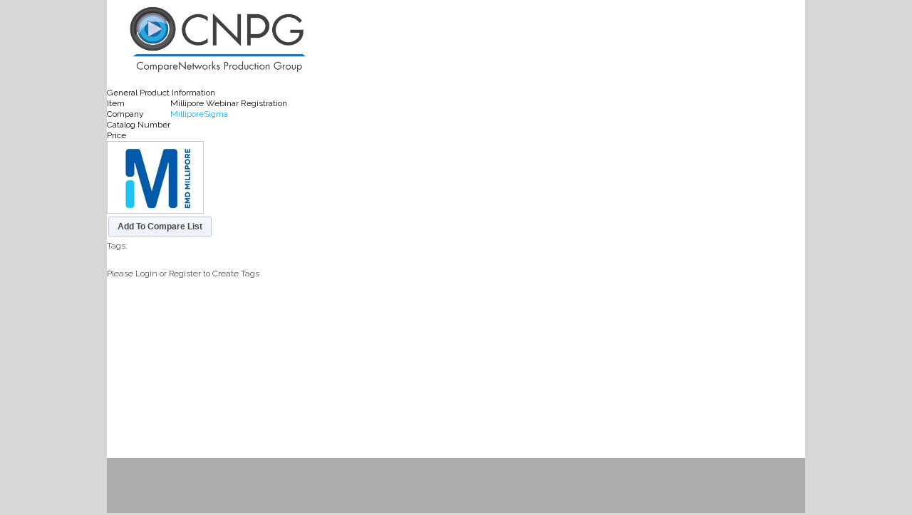

--- FILE ---
content_type: text/html; charset=utf-8
request_url: https://cnpg.comparenetworks.com/24847-Webinar-Leads-Category/4478640-Millipore-Webinar-Registration/
body_size: 1860
content:

<!DOCTYPE html>
<html class="no-js" lang="en">
<head><link rel="SHORTCUT ICON" href="/Media/29/Images/shortcut.ico" type="image/ico" /><title>
	Millipore Webinar Registration from MilliporeSigma
</title><link rel="canonical" href="https://cnpg.comparenetworks.com/24847-Webinar-Leads-Category/4478640-Millipore-Webinar-Registration/" />
<meta name="description" content="Millipore Webinar Registration from MilliporeSigma" />
<meta name="keywords" content="Millipore, Webinar, Registration, from, MilliporeSigma" />
<link type="text/css" rel="stylesheet" href="/rand-20260121113218/CommonStyleSheet.ashx" /><script type="text/javascript" src="/rand-20260121113218/AllSitesCommonJavaScript.ashx">

</script><meta name="viewport" content="width=device-width, initial-scale=1.0, maximum-scale=1.0, user-scalable=no">

<link href="https://fonts.googleapis.com/css?family=Raleway:200,300,400,500,600,700" rel="stylesheet">
<link href="https://fonts.googleapis.com/css?family=Montserrat:400,700" rel="stylesheet">
<link rel="stylesheet" href="https://stackpath.bootstrapcdn.com/font-awesome/4.7.0/css/font-awesome.min.css">
<script type="text/javascript" src="https://sadmin.brightcove.com/js/BrightcoveExperiences.js"></script>
<script type="text/javascript">
    myMax = 0.5;
    myRedraw = "width";
</script>
<script src="https://cmp.osano.com/169sjJTFu8j1rHR/a869c175-8665-43d9-a3dc-ff085feaac57/osano.js"></script>
<style> 
      .osano-cm-widget{display: none;} 
</style> </head>
<body itemscope itemtype="http://schema.org/WebPage">
	
	
	
	<form name="frmMain" method="post" action="/24847-Webinar-Leads-Category/4478640-Millipore-Webinar-Registration/" id="frmMain" class="ProductDetail">
<div>
<input type="hidden" name="__VIEWSTATE" id="__VIEWSTATE" value="/wEPDwUJNjUyMjEzODgzZGR9w2C2j2k6b+D+YY8hc7Gb8lJwEA==" />
</div>

<div>

	<input type="hidden" name="__VIEWSTATEGENERATOR" id="__VIEWSTATEGENERATOR" value="CA0B0334" />
</div>
		
<div class="twoColumnLayout">
	<header class="pageHeaderOuter HeaderOuter module">
		<div id="ctl06_pageHeader" class="pageHeader">
		
		<div class="siteHeaderImage-container"><a id="ctl06_ctl02_lnkHeader" title="CompareNetworks" class="siteHeaderImage" href="/"><img id="ctl06_ctl02_imgHeader" title="CompareNetworks" src="https://media.labcompare.com/m/29/site/29.jpg" alt="CompareNetworks" style="border-width:0px;" /></a>
</div></div>
	</header>
	<div class="bodyContentOuter module">
		<div class="bodyContent module">
			<div class="contentPaneOuter module">
				<div id="ctl06_contentPane" class="contentPane">
				
				
<div class="productDetailModule module">
	<div class="productDetailHeader">
		
	</div>
	
	<div id="ctl06_ctl00_relatedContent" class="relatedContent">
		
	</div>
	<table id="ctl06_ctl00_tblSpecification" class="productDetailTable" cellspacing="0" cellpadding="0" border="0" style="border-collapse:collapse;">
	<tr class="productDetailSectionHeader">
		<th colspan="2">General Product Information</th>
	</tr><tr class="productDetailSpecRow">
		<th>Item</th><td>Millipore Webinar Registration</td>
	</tr><tr class="productDetailSpecRow alternatingRow">
		<th>Company</th><td><a title="MilliporeSigma" href="/105292-EMD-Millipore/?catid=24847">MilliporeSigma</a></td>
	</tr><tr class="productDetailSpecRow">
		<th>Catalog Number</th><td></td>
	</tr><tr class="productDetailSpecRow alternatingRow">
		<th>Price</th><td></td>
	</tr><tr class="productDetailSpecRow">
		<td colspan="2"><img class="vendorImage" src="https://media.labcompare.com/m/29/vendor/105292.jpg" alt="MilliporeSigma" title="MilliporeSigma"></img></td>
	</tr>
</table>
	<div Id="productDetailCompare">
		<a class="button">Add To Compare List</a>
	</div>
	
<div class="tagControl module">
	<p class="title">
		Tags:</p>
	
	<div id="ctl06_ctl00_tagProduct_pnlMessage" class="tagMessage">
	
	Please Login or Register to Create Tags
</div>
	<div id="ctl06_ctl00_tagProduct_pnlTagNames" class="tagDisplay">
	
	<ul id="tags" class="tags">

</ul>
</div>
</div>

	
<div class="contentArticleList module">
	
	
</div>

</div>
</div>
			</div>
			<div class="leftSidebarOuter module">
				
			</div>
		</div>
	</div>
	<footer class="footerOuter module">
		<div id="ctl06_footer" class="footer">
		<div id="ctl06_ctl01_staticHtml" class="staticHtmlModule module"><style>


textarea{    height: 100px;
    width: 100%;}
#btnEmailToFriendDummy{
    margin-left: 138px;}
.jqmWindow.jqmID1 .button.cancel{
display:none;}
.formHolder .closeButton {
    color: white !important;
    right: 0;
    top: 0;
    font-size: 30px !important;
    background: none;
    border: none;
    cursor: pointer;
    box-shadow: none !important;
    margin: 15px 25px !important;
    font-family: 'Open Sans',sans-serif !important;
    position: absolute;
}
</style></div>
</div>
	</footer>
</div>

		<div id="modalPopup" class="jqmWindow">
		</div>
	</form>
	
    <script src="https://ak.sail-horizon.com/spm/spm.v1.min.js"></script>
<script type="text/javascript">try{ Sailthru.init({ customerId: "6b0e3918dfddbec7995c67ba4e3ffdf1" 
,isCustom: true,
autoTrackPageview: false,
useStoredTags: false
}); } catch(err){ console.warn('sailthru initialization failed'); }
</script>

    <script type="text/javascript">VP.BaseUrl = '/';VP.AjaxWebServiceUrl = '/WebServices/AjaxService.asmx';VP.SiteId = 29;VP.PageId = 1530;VP.PredefinedPageId = 21;</script>

<script type="text/javascript" src="/rand-20260121113218/AllSitesCommonFooterJavaScript.ashx">

</script>
<script type="text/javascript" src="/rand-20260121113218/CommonJavaScript.ashx">

</script>
<script type="text/javascript" src="/rand-20260121113218/keys-h/ControlJavaScript.ashx">

</script>
</body>
</html>


--- FILE ---
content_type: text/javascript; charset=utf-8
request_url: https://cnpg.comparenetworks.com/rand-20260121113218/keys-h/ControlJavaScript.ashx
body_size: 179
content:
RegisterNamespace("VP.Tag");VP.Tag.TagContentType=null;VP.Tag.TagContentId=null;VP.Tag.TagResultsUrl=null;VP.Tag.TagUserId=null;VP.Tag.Initialize=function(){$(document).ready(function(){$("#btnAddTag").click(function(){$("#tagError").text("");VP.Tag.AddTag()});$("#txtTagName").keypress(function(n){if(n.which==13)return $("#btnAddTag").click(),!1})})};VP.Tag.ValidateTag=function(){return $("#txtTagName").val()==""?($("#rfvTagName").css("display","inline"),!1):($("#rfvTagName").css("display","none"),!0)};VP.Tag.FormatTag=function(){var n=$("#txtTagName").val();n=n.replace(/</g,"");n=n.replace(/>/g,"");n=n.replace(/^\s+/,"");n=n.replace(/\s+$/,"");$("#txtTagName").val(n)};VP.Tag.AddTag=function(){if(VP.Tag.FormatTag(),VP.Tag.ValidateTag()){var n=$("#txtTagName").val();$.ajax({type:"POST",url:VP.AjaxWebServiceUrl+"/AddTag",cache:!1,"async":!1,data:"{'contentType':'"+VP.Tag.TagContentType+"','contentId':'"+VP.Tag.TagContentId+"','tagName':'"+n+"','userId':' "+VP.Tag.TagUserId+"','siteId':'"+VP.SiteId+"'}",contentType:"application/json; charset=utf-8",dataType:"json",success:function(t){if(t.d=="00")$("#tagError").text("Error occured while saving tag.");else if(t.d=="01")$("#tagError").text("This tag name already exist.");else{var r=t.d,u=VP.Tag.TagResultsUrl.replace(/-TagId-/i,r),i="<li class='tagElement'>";i+="<a class='tagLink' href='"+u+"'>"+n+"<\/a>";i+="<\/li>";$("#tags").append(i)}$("#txtTagName").val("")}})}};VP.Tag.Initialize();